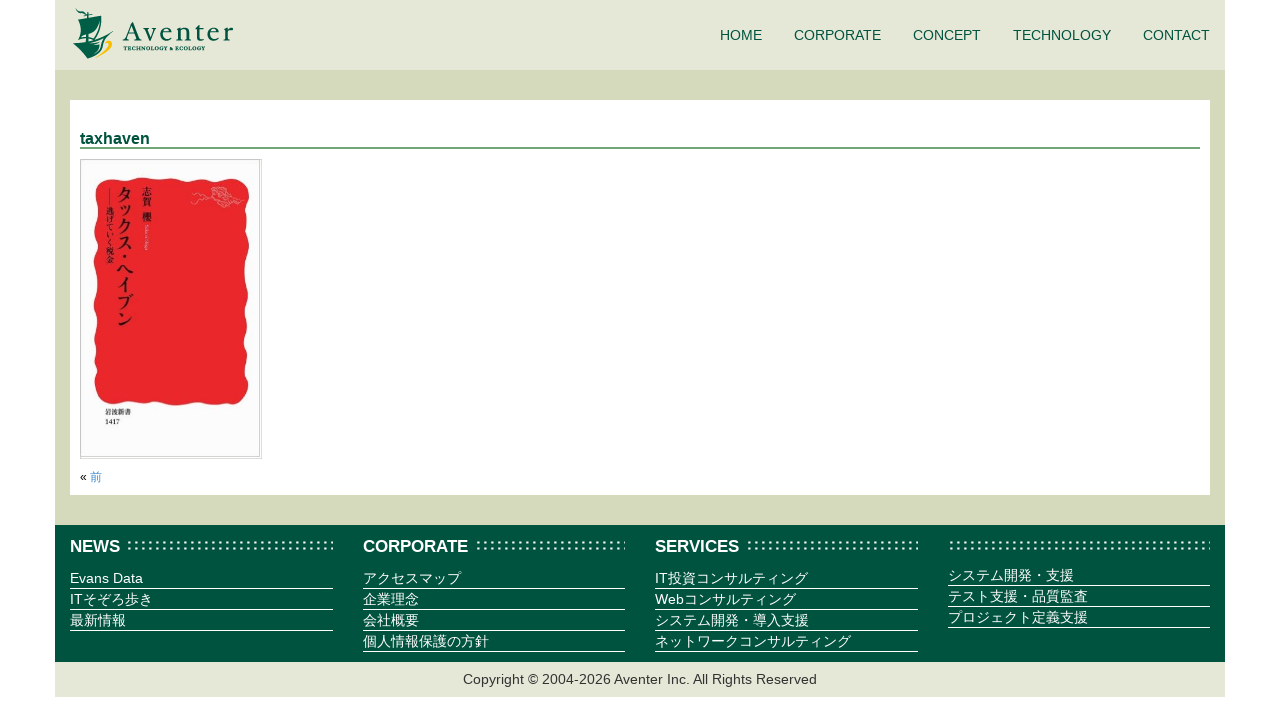

--- FILE ---
content_type: text/html; charset=UTF-8
request_url: https://www.aventer.net/%E8%BE%B2%E6%A5%AD%E3%81%AF%E5%9C%B0%E6%96%B9%E5%89%B5%E7%94%9F%E3%81%AE%E8%A6%81/taxhaven/
body_size: 7021
content:
<!DOCTYPE html>
<!--[if IE 7]>
<html class="ie ie7" lang="ja">
<![endif]-->
<!--[if IE 8]>
<html class="ie ie8" lang="ja">
<![endif]-->
<!--[if !(IE 7) | !(IE 8) ]><!-->
<html lang="ja">
<!--<![endif]-->
<head>
	<meta charset="UTF-8">
	<meta name="viewport" content="width=device-width, initial-scale=1.0">
	<meta http-equiv="X-UA-Compatible" content="IE=edge">
	
	<link rel="profile" href="http://gmpg.org/xfn/11">
	<link rel="pingback" href="https://www.aventer.net/xmlrpc.php">

<script>
  (function(i,s,o,g,r,a,m){i['GoogleAnalyticsObject']=r;i[r]=i[r]||function(){
  (i[r].q=i[r].q||[]).push(arguments)},i[r].l=1*new Date();a=s.createElement(o),
  m=s.getElementsByTagName(o)[0];a.async=1;a.src=g;m.parentNode.insertBefore(a,m)
  })(window,document,'script','//www.google-analytics.com/analytics.js','ga');

  ga('create', 'UA-54128380-1', 'auto');
  ga('send', 'pageview');

</script>

	<!--[if lt IE 9]>
	<script src="https://www.aventer.net/wp-content/themes/aventer/js/html5shiv.js"></script>
	<script src="https://www.aventer.net/wp-content/themes/aventer/js/respond.min.js"></script>
	<![endif]-->
	<meta name='robots' content='index, follow, max-image-preview:large, max-snippet:-1, max-video-preview:-1' />
	<style>img:is([sizes="auto" i], [sizes^="auto," i]) { contain-intrinsic-size: 3000px 1500px }</style>
	
	<!-- This site is optimized with the Yoast SEO plugin v26.6 - https://yoast.com/wordpress/plugins/seo/ -->
	<title>taxhaven - Aventer</title>
	<link rel="canonical" href="https://www.aventer.net/農業は地方創生の要/taxhaven/" />
	<meta property="og:locale" content="ja_JP" />
	<meta property="og:type" content="article" />
	<meta property="og:title" content="taxhaven - Aventer" />
	<meta property="og:url" content="https://www.aventer.net/農業は地方創生の要/taxhaven/" />
	<meta property="og:site_name" content="Aventer" />
	<meta property="og:image" content="https://www.aventer.net/%E8%BE%B2%E6%A5%AD%E3%81%AF%E5%9C%B0%E6%96%B9%E5%89%B5%E7%94%9F%E3%81%AE%E8%A6%81/taxhaven" />
	<meta property="og:image:width" content="303" />
	<meta property="og:image:height" content="499" />
	<meta property="og:image:type" content="image/jpeg" />
	<script type="application/ld+json" class="yoast-schema-graph">{"@context":"https://schema.org","@graph":[{"@type":"WebPage","@id":"https://www.aventer.net/%E8%BE%B2%E6%A5%AD%E3%81%AF%E5%9C%B0%E6%96%B9%E5%89%B5%E7%94%9F%E3%81%AE%E8%A6%81/taxhaven/","url":"https://www.aventer.net/%E8%BE%B2%E6%A5%AD%E3%81%AF%E5%9C%B0%E6%96%B9%E5%89%B5%E7%94%9F%E3%81%AE%E8%A6%81/taxhaven/","name":"taxhaven - Aventer","isPartOf":{"@id":"https://www.aventer.net/#website"},"primaryImageOfPage":{"@id":"https://www.aventer.net/%E8%BE%B2%E6%A5%AD%E3%81%AF%E5%9C%B0%E6%96%B9%E5%89%B5%E7%94%9F%E3%81%AE%E8%A6%81/taxhaven/#primaryimage"},"image":{"@id":"https://www.aventer.net/%E8%BE%B2%E6%A5%AD%E3%81%AF%E5%9C%B0%E6%96%B9%E5%89%B5%E7%94%9F%E3%81%AE%E8%A6%81/taxhaven/#primaryimage"},"thumbnailUrl":"https://www.aventer.net/wp-content/uploads/2016/07/taxhaven.jpg","datePublished":"2016-07-03T02:52:10+00:00","breadcrumb":{"@id":"https://www.aventer.net/%E8%BE%B2%E6%A5%AD%E3%81%AF%E5%9C%B0%E6%96%B9%E5%89%B5%E7%94%9F%E3%81%AE%E8%A6%81/taxhaven/#breadcrumb"},"inLanguage":"ja","potentialAction":[{"@type":"ReadAction","target":["https://www.aventer.net/%E8%BE%B2%E6%A5%AD%E3%81%AF%E5%9C%B0%E6%96%B9%E5%89%B5%E7%94%9F%E3%81%AE%E8%A6%81/taxhaven/"]}]},{"@type":"ImageObject","inLanguage":"ja","@id":"https://www.aventer.net/%E8%BE%B2%E6%A5%AD%E3%81%AF%E5%9C%B0%E6%96%B9%E5%89%B5%E7%94%9F%E3%81%AE%E8%A6%81/taxhaven/#primaryimage","url":"https://www.aventer.net/wp-content/uploads/2016/07/taxhaven.jpg","contentUrl":"https://www.aventer.net/wp-content/uploads/2016/07/taxhaven.jpg","width":303,"height":499},{"@type":"BreadcrumbList","@id":"https://www.aventer.net/%E8%BE%B2%E6%A5%AD%E3%81%AF%E5%9C%B0%E6%96%B9%E5%89%B5%E7%94%9F%E3%81%AE%E8%A6%81/taxhaven/#breadcrumb","itemListElement":[{"@type":"ListItem","position":1,"name":"農業は地方創生の要","item":"https://www.aventer.net/%e8%be%b2%e6%a5%ad%e3%81%af%e5%9c%b0%e6%96%b9%e5%89%b5%e7%94%9f%e3%81%ae%e8%a6%81/"},{"@type":"ListItem","position":2,"name":"taxhaven"}]},{"@type":"WebSite","@id":"https://www.aventer.net/#website","url":"https://www.aventer.net/","name":"Aventer","description":"Technology &amp; Ecology","publisher":{"@id":"https://www.aventer.net/#organization"},"potentialAction":[{"@type":"SearchAction","target":{"@type":"EntryPoint","urlTemplate":"https://www.aventer.net/?s={search_term_string}"},"query-input":{"@type":"PropertyValueSpecification","valueRequired":true,"valueName":"search_term_string"}}],"inLanguage":"ja"},{"@type":"Organization","@id":"https://www.aventer.net/#organization","name":"株式会社アヴァンテ","url":"https://www.aventer.net/","logo":{"@type":"ImageObject","inLanguage":"ja","@id":"https://www.aventer.net/#/schema/logo/image/","url":"https://www.aventer.net/wp-content/uploads/2014/01/big-logo.png","contentUrl":"https://www.aventer.net/wp-content/uploads/2014/01/big-logo.png","width":230,"height":183,"caption":"株式会社アヴァンテ"},"image":{"@id":"https://www.aventer.net/#/schema/logo/image/"}}]}</script>
	<!-- / Yoast SEO plugin. -->


<script type="text/javascript">
/* <![CDATA[ */
window._wpemojiSettings = {"baseUrl":"https:\/\/s.w.org\/images\/core\/emoji\/16.0.1\/72x72\/","ext":".png","svgUrl":"https:\/\/s.w.org\/images\/core\/emoji\/16.0.1\/svg\/","svgExt":".svg","source":{"concatemoji":"https:\/\/www.aventer.net\/wp-includes\/js\/wp-emoji-release.min.js?ver=6.8.2"}};
/*! This file is auto-generated */
!function(s,n){var o,i,e;function c(e){try{var t={supportTests:e,timestamp:(new Date).valueOf()};sessionStorage.setItem(o,JSON.stringify(t))}catch(e){}}function p(e,t,n){e.clearRect(0,0,e.canvas.width,e.canvas.height),e.fillText(t,0,0);var t=new Uint32Array(e.getImageData(0,0,e.canvas.width,e.canvas.height).data),a=(e.clearRect(0,0,e.canvas.width,e.canvas.height),e.fillText(n,0,0),new Uint32Array(e.getImageData(0,0,e.canvas.width,e.canvas.height).data));return t.every(function(e,t){return e===a[t]})}function u(e,t){e.clearRect(0,0,e.canvas.width,e.canvas.height),e.fillText(t,0,0);for(var n=e.getImageData(16,16,1,1),a=0;a<n.data.length;a++)if(0!==n.data[a])return!1;return!0}function f(e,t,n,a){switch(t){case"flag":return n(e,"\ud83c\udff3\ufe0f\u200d\u26a7\ufe0f","\ud83c\udff3\ufe0f\u200b\u26a7\ufe0f")?!1:!n(e,"\ud83c\udde8\ud83c\uddf6","\ud83c\udde8\u200b\ud83c\uddf6")&&!n(e,"\ud83c\udff4\udb40\udc67\udb40\udc62\udb40\udc65\udb40\udc6e\udb40\udc67\udb40\udc7f","\ud83c\udff4\u200b\udb40\udc67\u200b\udb40\udc62\u200b\udb40\udc65\u200b\udb40\udc6e\u200b\udb40\udc67\u200b\udb40\udc7f");case"emoji":return!a(e,"\ud83e\udedf")}return!1}function g(e,t,n,a){var r="undefined"!=typeof WorkerGlobalScope&&self instanceof WorkerGlobalScope?new OffscreenCanvas(300,150):s.createElement("canvas"),o=r.getContext("2d",{willReadFrequently:!0}),i=(o.textBaseline="top",o.font="600 32px Arial",{});return e.forEach(function(e){i[e]=t(o,e,n,a)}),i}function t(e){var t=s.createElement("script");t.src=e,t.defer=!0,s.head.appendChild(t)}"undefined"!=typeof Promise&&(o="wpEmojiSettingsSupports",i=["flag","emoji"],n.supports={everything:!0,everythingExceptFlag:!0},e=new Promise(function(e){s.addEventListener("DOMContentLoaded",e,{once:!0})}),new Promise(function(t){var n=function(){try{var e=JSON.parse(sessionStorage.getItem(o));if("object"==typeof e&&"number"==typeof e.timestamp&&(new Date).valueOf()<e.timestamp+604800&&"object"==typeof e.supportTests)return e.supportTests}catch(e){}return null}();if(!n){if("undefined"!=typeof Worker&&"undefined"!=typeof OffscreenCanvas&&"undefined"!=typeof URL&&URL.createObjectURL&&"undefined"!=typeof Blob)try{var e="postMessage("+g.toString()+"("+[JSON.stringify(i),f.toString(),p.toString(),u.toString()].join(",")+"));",a=new Blob([e],{type:"text/javascript"}),r=new Worker(URL.createObjectURL(a),{name:"wpTestEmojiSupports"});return void(r.onmessage=function(e){c(n=e.data),r.terminate(),t(n)})}catch(e){}c(n=g(i,f,p,u))}t(n)}).then(function(e){for(var t in e)n.supports[t]=e[t],n.supports.everything=n.supports.everything&&n.supports[t],"flag"!==t&&(n.supports.everythingExceptFlag=n.supports.everythingExceptFlag&&n.supports[t]);n.supports.everythingExceptFlag=n.supports.everythingExceptFlag&&!n.supports.flag,n.DOMReady=!1,n.readyCallback=function(){n.DOMReady=!0}}).then(function(){return e}).then(function(){var e;n.supports.everything||(n.readyCallback(),(e=n.source||{}).concatemoji?t(e.concatemoji):e.wpemoji&&e.twemoji&&(t(e.twemoji),t(e.wpemoji)))}))}((window,document),window._wpemojiSettings);
/* ]]> */
</script>
<style id='wp-emoji-styles-inline-css' type='text/css'>

	img.wp-smiley, img.emoji {
		display: inline !important;
		border: none !important;
		box-shadow: none !important;
		height: 1em !important;
		width: 1em !important;
		margin: 0 0.07em !important;
		vertical-align: -0.1em !important;
		background: none !important;
		padding: 0 !important;
	}
</style>
<link rel='stylesheet' id='wp-block-library-css' href='https://www.aventer.net/wp-includes/css/dist/block-library/style.min.css?ver=6.8.2' type='text/css' media='all' />
<style id='classic-theme-styles-inline-css' type='text/css'>
/*! This file is auto-generated */
.wp-block-button__link{color:#fff;background-color:#32373c;border-radius:9999px;box-shadow:none;text-decoration:none;padding:calc(.667em + 2px) calc(1.333em + 2px);font-size:1.125em}.wp-block-file__button{background:#32373c;color:#fff;text-decoration:none}
</style>
<style id='global-styles-inline-css' type='text/css'>
:root{--wp--preset--aspect-ratio--square: 1;--wp--preset--aspect-ratio--4-3: 4/3;--wp--preset--aspect-ratio--3-4: 3/4;--wp--preset--aspect-ratio--3-2: 3/2;--wp--preset--aspect-ratio--2-3: 2/3;--wp--preset--aspect-ratio--16-9: 16/9;--wp--preset--aspect-ratio--9-16: 9/16;--wp--preset--color--black: #000000;--wp--preset--color--cyan-bluish-gray: #abb8c3;--wp--preset--color--white: #ffffff;--wp--preset--color--pale-pink: #f78da7;--wp--preset--color--vivid-red: #cf2e2e;--wp--preset--color--luminous-vivid-orange: #ff6900;--wp--preset--color--luminous-vivid-amber: #fcb900;--wp--preset--color--light-green-cyan: #7bdcb5;--wp--preset--color--vivid-green-cyan: #00d084;--wp--preset--color--pale-cyan-blue: #8ed1fc;--wp--preset--color--vivid-cyan-blue: #0693e3;--wp--preset--color--vivid-purple: #9b51e0;--wp--preset--gradient--vivid-cyan-blue-to-vivid-purple: linear-gradient(135deg,rgba(6,147,227,1) 0%,rgb(155,81,224) 100%);--wp--preset--gradient--light-green-cyan-to-vivid-green-cyan: linear-gradient(135deg,rgb(122,220,180) 0%,rgb(0,208,130) 100%);--wp--preset--gradient--luminous-vivid-amber-to-luminous-vivid-orange: linear-gradient(135deg,rgba(252,185,0,1) 0%,rgba(255,105,0,1) 100%);--wp--preset--gradient--luminous-vivid-orange-to-vivid-red: linear-gradient(135deg,rgba(255,105,0,1) 0%,rgb(207,46,46) 100%);--wp--preset--gradient--very-light-gray-to-cyan-bluish-gray: linear-gradient(135deg,rgb(238,238,238) 0%,rgb(169,184,195) 100%);--wp--preset--gradient--cool-to-warm-spectrum: linear-gradient(135deg,rgb(74,234,220) 0%,rgb(151,120,209) 20%,rgb(207,42,186) 40%,rgb(238,44,130) 60%,rgb(251,105,98) 80%,rgb(254,248,76) 100%);--wp--preset--gradient--blush-light-purple: linear-gradient(135deg,rgb(255,206,236) 0%,rgb(152,150,240) 100%);--wp--preset--gradient--blush-bordeaux: linear-gradient(135deg,rgb(254,205,165) 0%,rgb(254,45,45) 50%,rgb(107,0,62) 100%);--wp--preset--gradient--luminous-dusk: linear-gradient(135deg,rgb(255,203,112) 0%,rgb(199,81,192) 50%,rgb(65,88,208) 100%);--wp--preset--gradient--pale-ocean: linear-gradient(135deg,rgb(255,245,203) 0%,rgb(182,227,212) 50%,rgb(51,167,181) 100%);--wp--preset--gradient--electric-grass: linear-gradient(135deg,rgb(202,248,128) 0%,rgb(113,206,126) 100%);--wp--preset--gradient--midnight: linear-gradient(135deg,rgb(2,3,129) 0%,rgb(40,116,252) 100%);--wp--preset--font-size--small: 13px;--wp--preset--font-size--medium: 20px;--wp--preset--font-size--large: 36px;--wp--preset--font-size--x-large: 42px;--wp--preset--spacing--20: 0.44rem;--wp--preset--spacing--30: 0.67rem;--wp--preset--spacing--40: 1rem;--wp--preset--spacing--50: 1.5rem;--wp--preset--spacing--60: 2.25rem;--wp--preset--spacing--70: 3.38rem;--wp--preset--spacing--80: 5.06rem;--wp--preset--shadow--natural: 6px 6px 9px rgba(0, 0, 0, 0.2);--wp--preset--shadow--deep: 12px 12px 50px rgba(0, 0, 0, 0.4);--wp--preset--shadow--sharp: 6px 6px 0px rgba(0, 0, 0, 0.2);--wp--preset--shadow--outlined: 6px 6px 0px -3px rgba(255, 255, 255, 1), 6px 6px rgba(0, 0, 0, 1);--wp--preset--shadow--crisp: 6px 6px 0px rgba(0, 0, 0, 1);}:where(.is-layout-flex){gap: 0.5em;}:where(.is-layout-grid){gap: 0.5em;}body .is-layout-flex{display: flex;}.is-layout-flex{flex-wrap: wrap;align-items: center;}.is-layout-flex > :is(*, div){margin: 0;}body .is-layout-grid{display: grid;}.is-layout-grid > :is(*, div){margin: 0;}:where(.wp-block-columns.is-layout-flex){gap: 2em;}:where(.wp-block-columns.is-layout-grid){gap: 2em;}:where(.wp-block-post-template.is-layout-flex){gap: 1.25em;}:where(.wp-block-post-template.is-layout-grid){gap: 1.25em;}.has-black-color{color: var(--wp--preset--color--black) !important;}.has-cyan-bluish-gray-color{color: var(--wp--preset--color--cyan-bluish-gray) !important;}.has-white-color{color: var(--wp--preset--color--white) !important;}.has-pale-pink-color{color: var(--wp--preset--color--pale-pink) !important;}.has-vivid-red-color{color: var(--wp--preset--color--vivid-red) !important;}.has-luminous-vivid-orange-color{color: var(--wp--preset--color--luminous-vivid-orange) !important;}.has-luminous-vivid-amber-color{color: var(--wp--preset--color--luminous-vivid-amber) !important;}.has-light-green-cyan-color{color: var(--wp--preset--color--light-green-cyan) !important;}.has-vivid-green-cyan-color{color: var(--wp--preset--color--vivid-green-cyan) !important;}.has-pale-cyan-blue-color{color: var(--wp--preset--color--pale-cyan-blue) !important;}.has-vivid-cyan-blue-color{color: var(--wp--preset--color--vivid-cyan-blue) !important;}.has-vivid-purple-color{color: var(--wp--preset--color--vivid-purple) !important;}.has-black-background-color{background-color: var(--wp--preset--color--black) !important;}.has-cyan-bluish-gray-background-color{background-color: var(--wp--preset--color--cyan-bluish-gray) !important;}.has-white-background-color{background-color: var(--wp--preset--color--white) !important;}.has-pale-pink-background-color{background-color: var(--wp--preset--color--pale-pink) !important;}.has-vivid-red-background-color{background-color: var(--wp--preset--color--vivid-red) !important;}.has-luminous-vivid-orange-background-color{background-color: var(--wp--preset--color--luminous-vivid-orange) !important;}.has-luminous-vivid-amber-background-color{background-color: var(--wp--preset--color--luminous-vivid-amber) !important;}.has-light-green-cyan-background-color{background-color: var(--wp--preset--color--light-green-cyan) !important;}.has-vivid-green-cyan-background-color{background-color: var(--wp--preset--color--vivid-green-cyan) !important;}.has-pale-cyan-blue-background-color{background-color: var(--wp--preset--color--pale-cyan-blue) !important;}.has-vivid-cyan-blue-background-color{background-color: var(--wp--preset--color--vivid-cyan-blue) !important;}.has-vivid-purple-background-color{background-color: var(--wp--preset--color--vivid-purple) !important;}.has-black-border-color{border-color: var(--wp--preset--color--black) !important;}.has-cyan-bluish-gray-border-color{border-color: var(--wp--preset--color--cyan-bluish-gray) !important;}.has-white-border-color{border-color: var(--wp--preset--color--white) !important;}.has-pale-pink-border-color{border-color: var(--wp--preset--color--pale-pink) !important;}.has-vivid-red-border-color{border-color: var(--wp--preset--color--vivid-red) !important;}.has-luminous-vivid-orange-border-color{border-color: var(--wp--preset--color--luminous-vivid-orange) !important;}.has-luminous-vivid-amber-border-color{border-color: var(--wp--preset--color--luminous-vivid-amber) !important;}.has-light-green-cyan-border-color{border-color: var(--wp--preset--color--light-green-cyan) !important;}.has-vivid-green-cyan-border-color{border-color: var(--wp--preset--color--vivid-green-cyan) !important;}.has-pale-cyan-blue-border-color{border-color: var(--wp--preset--color--pale-cyan-blue) !important;}.has-vivid-cyan-blue-border-color{border-color: var(--wp--preset--color--vivid-cyan-blue) !important;}.has-vivid-purple-border-color{border-color: var(--wp--preset--color--vivid-purple) !important;}.has-vivid-cyan-blue-to-vivid-purple-gradient-background{background: var(--wp--preset--gradient--vivid-cyan-blue-to-vivid-purple) !important;}.has-light-green-cyan-to-vivid-green-cyan-gradient-background{background: var(--wp--preset--gradient--light-green-cyan-to-vivid-green-cyan) !important;}.has-luminous-vivid-amber-to-luminous-vivid-orange-gradient-background{background: var(--wp--preset--gradient--luminous-vivid-amber-to-luminous-vivid-orange) !important;}.has-luminous-vivid-orange-to-vivid-red-gradient-background{background: var(--wp--preset--gradient--luminous-vivid-orange-to-vivid-red) !important;}.has-very-light-gray-to-cyan-bluish-gray-gradient-background{background: var(--wp--preset--gradient--very-light-gray-to-cyan-bluish-gray) !important;}.has-cool-to-warm-spectrum-gradient-background{background: var(--wp--preset--gradient--cool-to-warm-spectrum) !important;}.has-blush-light-purple-gradient-background{background: var(--wp--preset--gradient--blush-light-purple) !important;}.has-blush-bordeaux-gradient-background{background: var(--wp--preset--gradient--blush-bordeaux) !important;}.has-luminous-dusk-gradient-background{background: var(--wp--preset--gradient--luminous-dusk) !important;}.has-pale-ocean-gradient-background{background: var(--wp--preset--gradient--pale-ocean) !important;}.has-electric-grass-gradient-background{background: var(--wp--preset--gradient--electric-grass) !important;}.has-midnight-gradient-background{background: var(--wp--preset--gradient--midnight) !important;}.has-small-font-size{font-size: var(--wp--preset--font-size--small) !important;}.has-medium-font-size{font-size: var(--wp--preset--font-size--medium) !important;}.has-large-font-size{font-size: var(--wp--preset--font-size--large) !important;}.has-x-large-font-size{font-size: var(--wp--preset--font-size--x-large) !important;}
:where(.wp-block-post-template.is-layout-flex){gap: 1.25em;}:where(.wp-block-post-template.is-layout-grid){gap: 1.25em;}
:where(.wp-block-columns.is-layout-flex){gap: 2em;}:where(.wp-block-columns.is-layout-grid){gap: 2em;}
:root :where(.wp-block-pullquote){font-size: 1.5em;line-height: 1.6;}
</style>
<link rel='stylesheet' id='aventer-style-css' href='https://www.aventer.net/wp-content/themes/aventer/bootstrap.css?ver=3.0.3' type='text/css' media='all' />
<link rel='stylesheet' id='aventer-bootstrap-css' href='https://www.aventer.net/wp-content/themes/aventer/style.css?ver=2.1.0' type='text/css' media='all' />
<script type="text/javascript" src="https://www.aventer.net/wp-content/themes/aventer/js/jquery-1.10.2.min.js?ver=1.10.2" id="aventer-jquery-js"></script>
<script type="text/javascript" src="https://www.aventer.net/wp-content/themes/aventer/js/collapse.js?ver=3.0.3" id="aventer-bootstrap-collapse-js"></script>
<script type="text/javascript" src="https://www.aventer.net/wp-content/themes/aventer/js/dropdown.js?ver=3.0.3" id="aventer-bootstrap-dropdown-js"></script>
<script type="text/javascript" src="https://www.aventer.net/wp-content/themes/aventer/js/aventer.js?ver=1.0.7" id="aventer-javascript-js"></script>
<link rel="https://api.w.org/" href="https://www.aventer.net/wp-json/" /><link rel="alternate" title="JSON" type="application/json" href="https://www.aventer.net/wp-json/wp/v2/media/1124" /><link rel="EditURI" type="application/rsd+xml" title="RSD" href="https://www.aventer.net/xmlrpc.php?rsd" />
<meta name="generator" content="WordPress 6.8.2" />
<link rel='shortlink' href='https://www.aventer.net/?p=1124' />
<link rel="alternate" title="oEmbed (JSON)" type="application/json+oembed" href="https://www.aventer.net/wp-json/oembed/1.0/embed?url=https%3A%2F%2Fwww.aventer.net%2F%25e8%25be%25b2%25e6%25a5%25ad%25e3%2581%25af%25e5%259c%25b0%25e6%2596%25b9%25e5%2589%25b5%25e7%2594%259f%25e3%2581%25ae%25e8%25a6%2581%2Ftaxhaven%2F" />
</head>

<body class="">
<div id="page" class="container">
	<div class="row">
    <nav id="top_menu" class="navbar navbar-default" role="navigation">
      <div class="navbar-header">
        <button type="button" class="navbar-toggle" data-toggle="collapse" data-target="#main-navbar">
          <span class="sr-only">メニュー切替</span>
          <span class="icon-bar"></span>
          <span class="icon-bar"></span>
          <span class="icon-bar"></span>
        </button>
        <a href="https://www.aventer.net" class="navbar-brand"><img src="https://www.aventer.net/wp-content/themes/aventer/img/logo.png" class="img-responsive"/></a>
      </div>
      <div id="main-navbar" class="collapse navbar-collapse main-menu-div"><ul id="menu-%e3%83%a1%e3%82%a4%e3%83%b3%e3%83%a1%e3%83%8b%e3%83%a5%e3%83%bc" class="nav navbar-nav nav-pills navbar-right menu-ul"><li id="menu-item-14" class="menu-item menu-item-type-custom menu-item-object-custom menu-item-home menu-item-14"><a href="https://www.aventer.net/">HOME</a></li>
<li id="menu-item-27" class="menu-item menu-item-type-post_type menu-item-object-page menu-item-27"><a href="https://www.aventer.net/corporate/%e4%bc%81%e6%a5%ad%e7%90%86%e5%bf%b5/">CORPORATE</a></li>
<li id="menu-item-15" class="menu-item menu-item-type-post_type menu-item-object-page menu-item-15"><a href="https://www.aventer.net/concept/">CONCEPT</a></li>
<li id="menu-item-79" class="menu-item menu-item-type-post_type menu-item-object-page menu-item-79"><a href="https://www.aventer.net/technology/web%e3%82%b3%e3%83%b3%e3%82%b5%e3%83%ab%e3%83%86%e3%82%a3%e3%83%b3%e3%82%b0/">TECHNOLOGY</a></li>
<li id="menu-item-16" class="menu-item menu-item-type-post_type menu-item-object-page menu-item-16"><a href="https://www.aventer.net/contact/">CONTACT</a></li>
</ul></div>    </nav>
	</div>
            <div class="row sub-title ">
      <div class="col-sm-12">
        <div class="text-right category-title"></div>
        <div class="sub-div" style="color: #000; background-color: #FFF">
          <h1 class="post-title">taxhaven</h1>
          <p class="attachment"><a href='https://www.aventer.net/wp-content/uploads/2016/07/taxhaven.jpg'><img fetchpriority="high" decoding="async" width="182" height="300" src="https://www.aventer.net/wp-content/uploads/2016/07/taxhaven.jpg" class="attachment-medium size-medium" alt="" /></a></p>
          <div class="pull-right">&nbsp;</div>
          <div>&laquo; <a href="https://www.aventer.net/%e8%be%b2%e6%a5%ad%e3%81%af%e5%9c%b0%e6%96%b9%e5%89%b5%e7%94%9f%e3%81%ae%e8%a6%81/" rel="prev">前</a>&nbsp;</div>
        </div>
      </div>
    </div>
  
	</div><!-- #page -->
	<div id="sitemap" class="container">
	  <div class="row sitemap-div">
	    <div class="col-sm-3">
	      <p><span>NEWS</span></p>
        <ul><li><a href="https://www.aventer.net/category/evans/">Evans Data</a></li><li><a href="https://www.aventer.net/category/aventer_blog/">ITそぞろ歩き</a></li><li><a href="https://www.aventer.net/category/latest/">最新情報</a></li></ul>	    </div>
      <div class="col-sm-3">
        <p><span>CORPORATE</span></p>
        <ul><li><a href="https://www.aventer.net/corporate/%e3%82%a2%e3%82%af%e3%82%bb%e3%82%b9%e3%83%9e%e3%83%83%e3%83%97/">アクセスマップ</a></li><li><a href="https://www.aventer.net/corporate/%e4%bc%81%e6%a5%ad%e7%90%86%e5%bf%b5/">企業理念</a></li><li><a href="https://www.aventer.net/corporate/%e4%bc%81%e6%a5%ad%e6%a6%82%e8%a6%81/">会社概要</a></li><li><a href="https://www.aventer.net/corporate/%e5%80%8b%e4%ba%ba%e6%83%85%e5%a0%b1%e4%bf%9d%e8%ad%b7%e3%81%ae%e6%96%b9%e9%87%9d/">個人情報保護の方針</a></li></ul>      </div>
      <div class="col-sm-3">
        <p><span>SERVICES</span></p>
        <ul><li><a href="https://www.aventer.net/concept/">IT投資コンサルティング</a></li><li><a href="https://www.aventer.net/technology/web%e3%82%b3%e3%83%b3%e3%82%b5%e3%83%ab%e3%83%86%e3%82%a3%e3%83%b3%e3%82%b0/">Webコンサルティング</a></li><li><a href="https://www.aventer.net/technology/%e3%82%b7%e3%82%b9%e3%83%86%e3%83%a0%e9%96%8b%e7%99%ba%e3%83%bb%e5%b0%8e%e5%85%a5%e6%94%af%e6%8f%b4/">システム開発・導入支援</a></li><li><a href="https://www.aventer.net/technology/%e3%83%8d%e3%83%83%e3%83%88%e3%83%af%e3%83%bc%e3%82%af%e3%82%b3%e3%83%b3%e3%82%b5%e3%83%ab%e3%83%86%e3%82%a3%e3%83%b3%e3%82%b0/">ネットワークコンサルティング</a></li></ul>      </div>
      <div class="col-sm-3">
        <p class="hidden-xs">&nbsp;</p>
        <ul><li><a href="https://www.aventer.net/technology/%e3%82%b7%e3%82%b9%e3%83%86%e3%83%a0%e9%96%8b%e7%99%ba%e3%83%bb%e5%b0%8e%e5%85%a5%e6%94%af%e6%8f%b4/%e3%82%b7%e3%82%b9%e3%83%86%e3%83%a0%e9%96%8b%e7%99%ba%e3%83%bb%e6%94%af%e6%8f%b4/">システム開発・支援</a></li><li><a href="https://www.aventer.net/technology/%e3%82%b7%e3%82%b9%e3%83%86%e3%83%a0%e9%96%8b%e7%99%ba%e3%83%bb%e5%b0%8e%e5%85%a5%e6%94%af%e6%8f%b4/%e3%83%86%e3%82%b9%e3%83%88%e6%94%af%e6%8f%b4%e3%83%bb%e5%93%81%e8%b3%aa%e7%9b%a3%e6%9f%bb/">テスト支援・品質監査</a></li><li><a href="https://www.aventer.net/technology/%e3%82%b7%e3%82%b9%e3%83%86%e3%83%a0%e9%96%8b%e7%99%ba%e3%83%bb%e5%b0%8e%e5%85%a5%e6%94%af%e6%8f%b4/%e3%83%97%e3%83%ad%e3%82%b8%e3%82%a7%e3%82%af%e3%83%88%e5%ae%9a%e7%be%a9%e6%94%af%e6%8f%b4/">プロジェクト定義支援</a></li></ul>      </div>
	  </div>
	</div>
	<div id="footer" class="container">
	  <div class="row text-center">
  	  <div class="col-md-12 copyright">Copyright &copy; 2004-2026 Aventer Inc. All Rights Reserved</div>
	  </div>
	</div>

	<script type="speculationrules">
{"prefetch":[{"source":"document","where":{"and":[{"href_matches":"\/*"},{"not":{"href_matches":["\/wp-*.php","\/wp-admin\/*","\/wp-content\/uploads\/*","\/wp-content\/*","\/wp-content\/plugins\/*","\/wp-content\/themes\/aventer\/*","\/*\\?(.+)"]}},{"not":{"selector_matches":"a[rel~=\"nofollow\"]"}},{"not":{"selector_matches":".no-prefetch, .no-prefetch a"}}]},"eagerness":"conservative"}]}
</script>
</body>
</html>

--- FILE ---
content_type: text/css
request_url: https://www.aventer.net/wp-content/themes/aventer/style.css?ver=2.1.0
body_size: 2220
content:
/*
Theme Name: Aventer
Author: Martin Takeuchi
Author URI: http://www.aventer.net/
Description: Theme for Aventer Inc.
Version: 2.0
*/

/* workaround for IE 10 viewport issue */
@-webkit-viewport   { width: device-width; }
@-moz-viewport      { width: device-width; }
@-ms-viewport       { width: device-width; }
@-o-viewport        { width: device-width; }
@viewport           { width: device-width; }


/* rvsd bootstrap */
.navbar-default {
  border: 0 !important;
}
.navbar, #footer {
  border-radius: 0 !important;
}

/* top page styles */
.main-menu-div {
}
.top-splash {
  padding-top: 20px;
  background-color: #f3f7fa;
}
.splash-border {
  min-height: 30px;
  background-color: #00533f;
}
.sub-title {
/*  background-color: #71a67a; */
  background-color: #d5dabc;
}
.sub-div {
  margin-top: 30px;
  margin-bottom: 30px;
  color: #fff;
  padding: 10px;
  font-size: smaller;
}
.aruki, .aventer_blog-title {
  background-color: #fcc800;
}
.evans, .evans-title{
 background-color: #eb611e; 
}

/* ▼▼ update ▼▼ */
.winactor, .winactor-title {
  background-color: #3e57a1;
}

.winactor a {
  position: relative;
  display: block;
  color: #fff;
}

.winactor a .row [class*="col-"]:first-child {
  padding-top: 6px;
  padding-bottom: 6px;
}

.winactor a .row [class*="col-"]:first-child img {
  max-height: 37px;
}

@media (min-width: 768px) {
  .winactor a .row [class*="col-"]:first-child {
    padding-top: 10px;
    padding-bottom: 10px;
  }
  .winactor a .row [class*="col-"]:first-child img {
    max-height: 100%;
  }
}

@media (min-width: 992px) {
  .winactor a .row [class*="col-"]:first-child {
    padding-left: 30px;
    padding-right: 30px;
  }
}

@media (min-width: 768px) {
  .winactor a .row [class*="col-"]:nth-child(2) {
    padding-bottom: 15px;
  }
}

@media (min-width: 1200px) {
  .winactor a .row [class*="col-"]:nth-child(2) {
    padding-top: 10px;
  }
}
/* ▲▲ update ▲▲ */

.latest-news {
  padding-top: 5px;
  background-color: #71a67a;
}
.latest-title {
  background-color: #00aad9;
}
.category-title {
  margin-top: 5px;
}
.category-title>a {
  color: #FFFFFF;
  font-weight: bold;
  font-size: 16px;
}
.whatsnew-div {
  padding-top: 5px;
  color: #FFFFFF;
  font-weight: bold;
}
.news-div {
  background-color: #fff;
}
.news-bottom {
  min-height: 10px;
}
.news-flag-explanation {
  color: #646464;
  border-bottom: 2px solid #595656;
}
.item-date {
  color: #646464;
  display: inline-block;
  padding-left: 5px;
}
.item-date-yellow {
  color: #fff;
  display: inline-block;
  min-height: 32px;
  margin-top: 0;
  padding-top: 0;
  background: #fcc800 url('img/yellowflag_bg.png');
}
.item-date-red {
  color: #fff;
  display: inline-block;
  min-height: 32px;
  margin-top: 0;
  padding-top: 0;
  background: #eb611e url('img/redflag_bg.png');
}
.item-date-blue {
  color: #fff;
  display: inline-block;
  min-height: 32px;
  margin-top: 0;
  padding-top: 0;
  background: #00aad9 url('img/blueflag_bg.png');
}
.sitemap-div {
  background-color: #00533f;
  padding-top: 10px;
}
.sitemap-div>div>p {
  background: #00533f url('img/sitemap-border.png') 0px 2px repeat-x;
}
.sitemap-div>div>p>span {
  background-color: #00533f;
  padding-right: 5px;
  font-size: larger;
  font-weight: bold;
  color: #fff;
}
.sitemap-div>div>ul {
  margin: 0;
  padding: 0;
  list-style-type: none;
  margin-bottom: 10px;
}
.sitemap-div>div>ul>li {
  color: #fff;
  border-bottom: 1px solid #fff;
  list-style: none;
}
.sitemap-div>div>ul>li>a {
  color: #fff;
}
.sitemap-div>div>ul>li>a:hover {
  text-decoration: none;
}
.page-top-border {
  background-color: #00533f;
  min-height: 5px;
}
@media (min-width: 768px) {
  .menu-ul>li>a {
    line-height: 60px !important;
  }
  .corporate-menu-ul>li>a, .tech-menu-ul>li>a {
    line-height: 20px !important;
  }
  .splash-border {
    min-height: 20px;
    background-color: #00533f;
  }
  .double-line-height {
    line-height: 200%;
  }
}

.form-xs-inline .form-group {
  display: inline-block;
  margin-bottom: 0;
  vertical-align: middle;
}

.archive-title {
  color: #00533f;
  font-weight: bold;
  font-size: 16px;
  border-bottom: 2px solid #71a67a;
}
.post-title {
  color: #00533f;
  font-weight: bold;
  font-size: 16px;
  border-bottom: 2px solid #71a67a;
}

/* corporate menu */
#corporate-menu, #tech-menu {
  min-height: 20px !important;
  border: none !important;
  border-radius: 0 !important;
  background-color: #71a67a !important;
}
#corporate-menu .navbar-text, #tech-menu .navbar-text {
  margin-top: 5px;
  margin-bottom: 5px;
  color: #FFFFFF !important;
  font-weight: bold;
}
#corporate-menu .navbar-header, #tech-menu .navbar-header {
  background-color: #225d47;
}
#corporate-menu .navbar-toggle, #tech-menu .navbar-toggle {
  padding: 4px 5px;
  margin-top: 6px;
  margin-bottom: 6px;
}
.corporate-menu-ul>li>a:hover, .tech-menu-ul>li>a:hover, .corporate-menu-ul>li>a:active, .tech-menu-ul>li>a:active {
  background-color: transparent !important;
}
.corporate-menu-ul>.open>a, .tech-menu-ul>.open>a, .corporate-menu-ul>.open>a:hover, .tech-menu-ul>.open>a:hover, .corporate-menu-ul>.open>a:focus, .tech-menu-ul>.open>a:focus {
  border: none;
  border-color: transparent !important;
  background-color: transparent !important;
}
.corporate-menu-ul>li>a:focus, .tech-menu-ul>li>a:focus {
  background-color: transparent !important;
}
.corporate-menu-ul>li>a:hover .corp-menu-item, .tech-menu-ul>li>a:hover .tech-menu-item {
  border-bottom: 5px solid #FFFFFF;
}
.corporate-menu-ul>li>a:active .corp-menu-item, .tech-menu-ul>li>a:active .tech-menu-item {
  border-bottom: 5px solid #FFFFFF;
}
.corporate-menu-ul>li>a:focus .corp-menu-item, .tech-menu-ul>li>a:focus .tech-menu-item {
  border-bottom: 5px solid #FFFFFF;
}
.sailing-box {
  border: 10px solid #d5dabb;
  padding: 20px;
  text-align: center;
  margin-bottom: 20px;
}
.big-green {
  font-size: x-large;
  font-weight: bold;
  color: #225d47;
  line-height: 200%;
}
.big-grey {
  font-size: x-large;
  font-weight: bold;
  color: #898989;
  margin-top: 20px;
  margin-bottom: 10px;
}
.line-break:after {
  content:"\a";
  white-space: pre;
}
.title-column {
  color: #663333;
  font-weight: bold;
}

#calendar_wrap {
  text-align: right;
}
#calendar_wrap table {
  margin-right: auto;
  margin-left: auto;
}


/* footer styles */
#footer {
  background-color: #e6e8d7;
  line-height: 250%;
  border-radius: 4px;
}

/* image alignment */
img.alignright {float:right; margin:0 0 1em 1em}
img.alignleft {float:left; margin:0 1em 1em 0}
img.aligncenter {display: block; margin-left: auto; margin-right: auto}
.alignright {float:right; }
.alignleft {float:left; }
.aligncenter {display: block; margin-left: auto; margin-right: auto}


/* add */
.mb-3 {
  margin-bottom: 1.5rem;
}

.p-3 {
  padding: 1.5rem;
}

@media (min-width: 768px) {
  .mb-3 {
    margin-bottom: 3rem;
  }
  .p-3 {
    padding: 3rem;
  }
}

.bg-white {
  background-color: #fff;
}

.border_radius {
  border-radius: 15px;
}

/* winactor page */
body.winactor-contents section + section {
  margin-top: 5rem;
}

body.winactor-contents .about > h3 {
  margin-top: 5rem;
  margin-bottom: 5rem;
  letter-spacing: 1rem;
  font-weight: bolder;
}

@media (max-width: 767px) {
  body.winactor-contents .about .row [class*="col-"] + [class*="col-"] {
    margin-top: 1rem;
  }
}

body.winactor-contents .youtube-link, body.winactor-contents .more_strong {
  display: block;
  border-radius: 10px;
  background-color: #e83e44;
  padding: 20px 30px;
  color: #fff;
  text-align: center;
}

body.winactor-contents .youtube-link:hover {
  text-decoration: none;
  background-color: #d91a21;
}

body.winactor-contents .product-info .table th {
  background-color: #eee;
  width: 25%;
}

body.winactor-contents .product-info .table th, body.winactor-contents .product-info .table td {
  vertical-align: middle;
}

body.winactor-contents .product-info .table-responsive + h4 {
  margin-top: 5rem;
}

body.winactor-contents .before_that {
  position: relative;
  margin: auto;
  margin-bottom: 80px;
  display: block;
  width: 150px;
  height: 150px;
  text-align: center;
  border-radius: 75px;
  background-color: #6aa9c0;
  color: #fff;
  font-size: 1.125em;
}

body.winactor-contents .before_that span {
  position: absolute;
  left: 50%;
  top: 50%;
  transform: translate(-50%, -50%);
}

body.winactor-contents .before_that::after {
  display: block;
  position: absolute;
  bottom: -50px;
  left: 40%;
  width: 20%;
  padding-top: 20%;
  height: 0;
  overflow: hidden;
  border-radius: 50%;
  background-color: #b2d2de;
  content: "";
}

body.winactor-contents .before_that + .row .effectively {
  padding-top: 45px;
  padding-bottom: 30px;
  background-color: #e6eef3;
}

body.winactor-contents .as_a_result {
  margin-top: 15px;
}

@media (max-width: 767px) {
  body.winactor-contents .as_a_result + .row [class*="col-"] {
    margin-top: 1rem;
  }
}

body.winactor-contents .more_strong {
  font-size: 1.25em;
}


--- FILE ---
content_type: text/javascript
request_url: https://www.aventer.net/wp-content/themes/aventer/js/aventer.js?ver=1.0.7
body_size: 353
content:
function ready(callback) {
  if (document.readyState !== 'loading') {
    callback();
  } else {
    document.addEventListener('DOMContentLoaded', callback);
  }
}

ready(function() {
  let a = document.getElementById('ytlink1');
  if (a) a.addEventListener('click', function() { showYoutube([1,2]); return false; });
  let b = document.getElementById('ytlink2');
  if (b) b.addEventListener('click', function() { showYoutube([2,1]); return false; });
});

function showYoutube(arr) {
  let myDiv1 = document.getElementById('youtube_div'+arr[0]);
  let myDiv2 = document.getElementById('youtube_div'+arr[1]);
  if (myDiv1) {
    let v = myDiv1.querySelector('video');
    myDiv1.style.display = '';
    v.play();
  }
  if (myDiv2) {
    let v = myDiv2.querySelector('video');
    myDiv2.style.display = 'none';
    v.pause();
  }
}


--- FILE ---
content_type: text/plain
request_url: https://www.google-analytics.com/j/collect?v=1&_v=j102&a=1717948120&t=pageview&_s=1&dl=https%3A%2F%2Fwww.aventer.net%2F%25E8%25BE%25B2%25E6%25A5%25AD%25E3%2581%25AF%25E5%259C%25B0%25E6%2596%25B9%25E5%2589%25B5%25E7%2594%259F%25E3%2581%25AE%25E8%25A6%2581%2Ftaxhaven%2F&ul=en-us%40posix&dt=taxhaven%20-%20Aventer&sr=1280x720&vp=1280x720&_u=IEBAAEABAAAAACAAI~&jid=1769123822&gjid=1992908787&cid=2020628535.1769052490&tid=UA-54128380-1&_gid=1915270021.1769052490&_r=1&_slc=1&z=1294767179
body_size: -450
content:
2,cG-6SB7RHHQN2